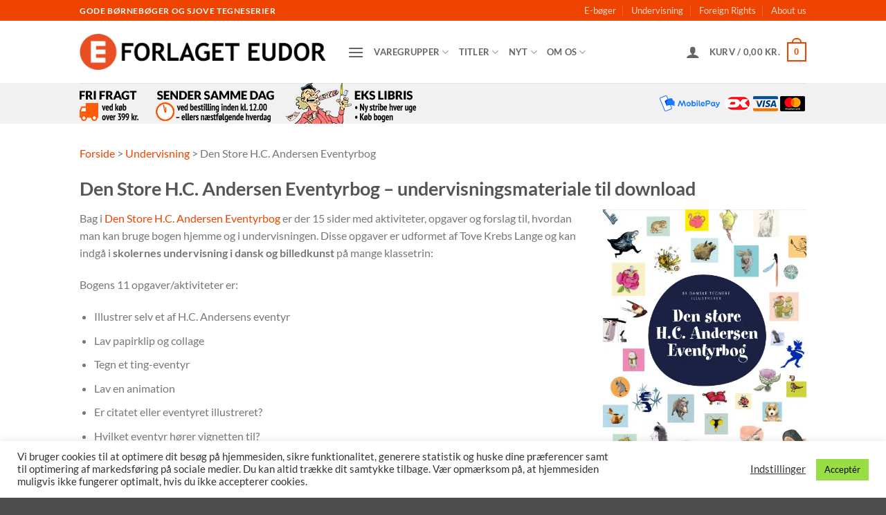

--- FILE ---
content_type: text/html; charset=UTF-8
request_url: https://www.eudor.dk/den-store-h-c-andersen-eventyrbog-undervisningsmateriale-til-download/
body_size: 14925
content:
<!DOCTYPE html><html lang="da-DK" class="loading-site no-js"><head><meta charset="UTF-8" /><link rel="preload" href="https://www.eudor.dk/shop/wp-content/themes/flatsome/assets/css/icons/fl-icons.woff2" as="font" type="font/woff2" crossorigin><link rel="profile" href="https://gmpg.org/xfn/11" /><link rel="pingback" href="https://www.eudor.dk/shop/xmlrpc.php" /> <script>(function(html){html.className = html.className.replace(/\bno-js\b/,'js')})(document.documentElement);</script> <meta name='robots' content='index, follow, max-image-preview:large, max-snippet:-1, max-video-preview:-1' /><link rel="alternate" hreflang="da-dk" href="https://www.eudor.dk/den-store-h-c-andersen-eventyrbog-undervisningsmateriale-til-download/" /><link rel="alternate" hreflang="x-default" href="https://www.eudor.dk/den-store-h-c-andersen-eventyrbog-undervisningsmateriale-til-download/" /><meta name="viewport" content="width=device-width, initial-scale=1" /><link media="all" href="https://www.eudor.dk/shop/wp-content/cache/autoptimize/css/autoptimize_cbf841435c50b306ffa2363adfbdfec3.css" rel="stylesheet"><link media="only screen and (min-width: 768px)" href="https://www.eudor.dk/shop/wp-content/cache/autoptimize/css/autoptimize_bcba9230d328fc9ca4a3cfcdce94fd2d.css" rel="stylesheet"><title>Den Store H.C. Andersen Eventyrbog - undervisningsmateriale til download &#8212; Forlaget Eudor</title><link rel="canonical" href="https://www.eudor.dk/den-store-h-c-andersen-eventyrbog-undervisningsmateriale-til-download/" /><meta property="og:locale" content="da_DK" /><meta property="og:type" content="article" /><meta property="og:title" content="Den Store H.C. Andersen Eventyrbog - undervisningsmateriale til download &#8212; Forlaget Eudor" /><meta property="og:description" content="Forside &gt; Undervisning &gt; Den Store H.C. Andersen Eventyrbog Den Store H.C. Andersen Eventyrbog – undervisningsmateriale til download Bag i Den Store H.C. Andersen Eventyrbog er der 15 sider med aktiviteter, opgaver og forslag til, hvordan man kan bruge bogen hjemme og i undervisningen. Disse opgaver er udformet af Tove Krebs Lange og kan indgå [...]" /><meta property="og:url" content="https://www.eudor.dk/den-store-h-c-andersen-eventyrbog-undervisningsmateriale-til-download/" /><meta property="og:site_name" content="Forlaget Eudor" /><meta property="article:publisher" content="https://www.facebook.com/forlageteudor/" /><meta property="article:modified_time" content="2023-01-05T15:48:03+00:00" /><meta property="og:image" content="https://www.eudor.dk/shop/wp-content/uploads/2022/06/den-store-hc-andersen-eventyrbog-scaled.jpg" /><meta name="twitter:card" content="summary_large_image" /><meta name="twitter:label1" content="Estimeret læsetid" /><meta name="twitter:data1" content="3 minutter" /> <script type="application/ld+json" class="yoast-schema-graph">{"@context":"https://schema.org","@graph":[{"@type":"WebPage","@id":"https://www.eudor.dk/den-store-h-c-andersen-eventyrbog-undervisningsmateriale-til-download/","url":"https://www.eudor.dk/den-store-h-c-andersen-eventyrbog-undervisningsmateriale-til-download/","name":"Den Store H.C. Andersen Eventyrbog - undervisningsmateriale til download &#8212; Forlaget Eudor","isPartOf":{"@id":"https://www.eudor.dk/#website"},"primaryImageOfPage":{"@id":"https://www.eudor.dk/den-store-h-c-andersen-eventyrbog-undervisningsmateriale-til-download/#primaryimage"},"image":{"@id":"https://www.eudor.dk/den-store-h-c-andersen-eventyrbog-undervisningsmateriale-til-download/#primaryimage"},"thumbnailUrl":"https://www.eudor.dk/shop/wp-content/uploads/2022/06/den-store-hc-andersen-eventyrbog-scaled.jpg","datePublished":"2022-09-08T09:21:16+00:00","dateModified":"2023-01-05T15:48:03+00:00","breadcrumb":{"@id":"https://www.eudor.dk/den-store-h-c-andersen-eventyrbog-undervisningsmateriale-til-download/#breadcrumb"},"inLanguage":"da-DK","potentialAction":[{"@type":"ReadAction","target":["https://www.eudor.dk/den-store-h-c-andersen-eventyrbog-undervisningsmateriale-til-download/"]}]},{"@type":"ImageObject","inLanguage":"da-DK","@id":"https://www.eudor.dk/den-store-h-c-andersen-eventyrbog-undervisningsmateriale-til-download/#primaryimage","url":"https://www.eudor.dk/shop/wp-content/uploads/2022/06/den-store-hc-andersen-eventyrbog-scaled.jpg","contentUrl":"https://www.eudor.dk/shop/wp-content/uploads/2022/06/den-store-hc-andersen-eventyrbog-scaled.jpg","width":1537,"height":2048,"caption":"H.C. Andersen eventyrbog"},{"@type":"BreadcrumbList","@id":"https://www.eudor.dk/den-store-h-c-andersen-eventyrbog-undervisningsmateriale-til-download/#breadcrumb","itemListElement":[{"@type":"ListItem","position":1,"name":"Hjem","item":"https://www.eudor.dk/"},{"@type":"ListItem","position":2,"name":"Den Store H.C. Andersen Eventyrbog &#8211; undervisningsmateriale til download"}]},{"@type":"WebSite","@id":"https://www.eudor.dk/#website","url":"https://www.eudor.dk/","name":"Forlaget Eudor","description":"Tegneserier og bøger for børn og voksne","publisher":{"@id":"https://www.eudor.dk/#organization"},"potentialAction":[{"@type":"SearchAction","target":{"@type":"EntryPoint","urlTemplate":"https://www.eudor.dk/?s={search_term_string}"},"query-input":{"@type":"PropertyValueSpecification","valueRequired":true,"valueName":"search_term_string"}}],"inLanguage":"da-DK"},{"@type":"Organization","@id":"https://www.eudor.dk/#organization","name":"Forlaget Eudor","url":"https://www.eudor.dk/","logo":{"@type":"ImageObject","inLanguage":"da-DK","@id":"https://www.eudor.dk/#/schema/logo/image/","url":"https://www.eudor.dk/shop/wp-content/uploads/2021/02/FORLAGETEUDOR-logo-copy-800x117-1.png","contentUrl":"https://www.eudor.dk/shop/wp-content/uploads/2021/02/FORLAGETEUDOR-logo-copy-800x117-1.png","width":800,"height":117,"caption":"Forlaget Eudor"},"image":{"@id":"https://www.eudor.dk/#/schema/logo/image/"},"sameAs":["https://www.facebook.com/forlageteudor/","https://www.instagram.com/forlageteudor/"]}]}</script> <link href='https://fonts.gstatic.com' crossorigin='anonymous' rel='preconnect' /><link rel='prefetch' href='https://www.eudor.dk/shop/wp-content/themes/flatsome/assets/js/flatsome.js?ver=e2eddd6c228105dac048' /><link rel='prefetch' href='https://www.eudor.dk/shop/wp-content/themes/flatsome/assets/js/chunk.slider.js?ver=3.20.4' /><link rel='prefetch' href='https://www.eudor.dk/shop/wp-content/themes/flatsome/assets/js/chunk.popups.js?ver=3.20.4' /><link rel='prefetch' href='https://www.eudor.dk/shop/wp-content/themes/flatsome/assets/js/chunk.tooltips.js?ver=3.20.4' /><link rel='prefetch' href='https://www.eudor.dk/shop/wp-content/themes/flatsome/assets/js/woocommerce.js?ver=1c9be63d628ff7c3ff4c' /><link rel="alternate" type="application/rss+xml" title="Forlaget Eudor &raquo; Feed" href="https://www.eudor.dk/feed/" /><link rel="alternate" type="application/rss+xml" title="Forlaget Eudor &raquo;-kommentar-feed" href="https://www.eudor.dk/comments/feed/" /><link rel="alternate" title="oEmbed (JSON)" type="application/json+oembed" href="https://www.eudor.dk/wp-json/oembed/1.0/embed?url=https%3A%2F%2Fwww.eudor.dk%2Fden-store-h-c-andersen-eventyrbog-undervisningsmateriale-til-download%2F" /><link rel="alternate" title="oEmbed (XML)" type="text/xml+oembed" href="https://www.eudor.dk/wp-json/oembed/1.0/embed?url=https%3A%2F%2Fwww.eudor.dk%2Fden-store-h-c-andersen-eventyrbog-undervisningsmateriale-til-download%2F&#038;format=xml" /> <script type="text/javascript" src="https://www.eudor.dk/shop/wp-includes/js/jquery/jquery.min.js" id="jquery-core-js"></script> <script type="text/javascript" id="cookie-law-info-js-extra">var Cli_Data = {"nn_cookie_ids":[],"cookielist":[],"non_necessary_cookies":[],"ccpaEnabled":"","ccpaRegionBased":"","ccpaBarEnabled":"","strictlyEnabled":["necessary","obligatoire"],"ccpaType":"gdpr","js_blocking":"1","custom_integration":"","triggerDomRefresh":"","secure_cookies":""};
var cli_cookiebar_settings = {"animate_speed_hide":"500","animate_speed_show":"500","background":"#FFF","border":"#b1a6a6c2","border_on":"","button_1_button_colour":"#98dd44","button_1_button_hover":"#7ab136","button_1_link_colour":"#000000","button_1_as_button":"1","button_1_new_win":"","button_2_button_colour":"#333","button_2_button_hover":"#292929","button_2_link_colour":"#444","button_2_as_button":"","button_2_hidebar":"","button_3_button_colour":"#f75200","button_3_button_hover":"#c64200","button_3_link_colour":"#fff","button_3_as_button":"1","button_3_new_win":"","button_4_button_colour":"#000","button_4_button_hover":"#000000","button_4_link_colour":"#333333","button_4_as_button":"","button_7_button_colour":"#61a229","button_7_button_hover":"#4e8221","button_7_link_colour":"#fff","button_7_as_button":"1","button_7_new_win":"","font_family":"inherit","header_fix":"","notify_animate_hide":"1","notify_animate_show":"","notify_div_id":"#cookie-law-info-bar","notify_position_horizontal":"left","notify_position_vertical":"bottom","scroll_close":"","scroll_close_reload":"","accept_close_reload":"","reject_close_reload":"","showagain_tab":"1","showagain_background":"#fff","showagain_border":"#000","showagain_div_id":"#cookie-law-info-again","showagain_x_position":"50px","text":"#333333","show_once_yn":"","show_once":"10000","logging_on":"","as_popup":"","popup_overlay":"1","bar_heading_text":"","cookie_bar_as":"banner","popup_showagain_position":"bottom-right","widget_position":"left"};
var log_object = {"ajax_url":"https://www.eudor.dk/shop/wp-admin/admin-ajax.php"};
//# sourceURL=cookie-law-info-js-extra</script> <script type="text/javascript" id="wc-add-to-cart-js-extra">var wc_add_to_cart_params = {"ajax_url":"/shop/wp-admin/admin-ajax.php","wc_ajax_url":"/?wc-ajax=%%endpoint%%","i18n_view_cart":"Se kurv","cart_url":"https://www.eudor.dk/cart-2/","is_cart":"","cart_redirect_after_add":"no"};
//# sourceURL=wc-add-to-cart-js-extra</script> <script type="text/javascript" id="wpm-js-extra">var wpm = {"ajax_url":"https://www.eudor.dk/shop/wp-admin/admin-ajax.php","root":"https://www.eudor.dk/wp-json/","nonce_wp_rest":"de315102ea","nonce_ajax":"d9a2842d6b"};
//# sourceURL=wpm-js-extra</script> <link rel="https://api.w.org/" href="https://www.eudor.dk/wp-json/" /><link rel="alternate" title="JSON" type="application/json" href="https://www.eudor.dk/wp-json/wp/v2/pages/79516" /><link rel="EditURI" type="application/rsd+xml" title="RSD" href="https://www.eudor.dk/shop/xmlrpc.php?rsd" /><meta name="generator" content="WordPress 6.9" /><meta name="generator" content="WooCommerce 10.4.3" /><link rel='shortlink' href='https://www.eudor.dk/?p=79516' /><meta name="generator" content="WPML ver:4.8.6 stt:12,1;" /> <noscript><style>.woocommerce-product-gallery{ opacity: 1 !important; }</style></noscript>  <script>window.wpmDataLayer = window.wpmDataLayer || {};
			window.wpmDataLayer = Object.assign(window.wpmDataLayer, {"cart":{},"cart_item_keys":{},"version":{"number":"1.54.1","pro":false,"eligible_for_updates":false,"distro":"fms","beta":false,"show":true},"pixels":{"google":{"linker":{"settings":null},"user_id":false,"ads":{"conversion_ids":{"AW-592004213":""},"dynamic_remarketing":{"status":true,"id_type":"post_id","send_events_with_parent_ids":true},"google_business_vertical":"retail","phone_conversion_number":"","phone_conversion_label":""},"tag_id":"AW-592004213","tag_id_suppressed":[],"tag_gateway":{"measurement_path":""},"tcf_support":false,"consent_mode":{"is_active":true,"wait_for_update":500,"ads_data_redaction":false,"url_passthrough":true}},"facebook":{"pixel_id":"215278915519082","dynamic_remarketing":{"id_type":"post_id"},"capi":false,"advanced_matching":false,"exclusion_patterns":[],"fbevents_js_url":"https://connect.facebook.net/en_US/fbevents.js"}},"shop":{"list_name":"Page | Den Store H.C. Andersen Eventyrbog - undervisningsmateriale til download","list_id":"page_den-store-h-c-andersen-eventyrbog-undervisningsmateriale-til-download","page_type":"page","currency":"DKK","selectors":{"addToCart":[],"beginCheckout":[]},"order_duplication_prevention":true,"view_item_list_trigger":{"test_mode":false,"background_color":"green","opacity":0.5,"repeat":true,"timeout":1000,"threshold":0.8000000000000000444089209850062616169452667236328125},"variations_output":true,"session_active":false},"page":{"id":79516,"title":"Den Store H.C. Andersen Eventyrbog &#8211; undervisningsmateriale til download","type":"page","categories":[],"parent":{"id":0,"title":"Den Store H.C. Andersen Eventyrbog &#8211; undervisningsmateriale til download","type":"page","categories":[]}},"general":{"user_logged_in":false,"scroll_tracking_thresholds":[],"page_id":79516,"exclude_domains":[],"server_2_server":{"active":false,"user_agent_exclude_patterns":[],"ip_exclude_list":[],"pageview_event_s2s":{"is_active":false,"pixels":["facebook"]}},"consent_management":{"explicit_consent":false},"lazy_load_pmw":false,"chunk_base_path":"https://www.eudor.dk/shop/wp-content/plugins/woocommerce-google-adwords-conversion-tracking-tag/js/public/free/","modules":{"load_deprecated_functions":true}}});</script> </head><body class="wp-singular page-template-default page page-id-79516 wp-theme-flatsome wp-child-theme-flatsome-child theme-flatsome woocommerce-no-js lightbox nav-dropdown-has-arrow nav-dropdown-has-shadow nav-dropdown-has-border"> <a class="skip-link screen-reader-text" href="#main">Fortsæt til indhold</a><div id="wrapper"><header id="header" class="header has-sticky sticky-jump"><div class="header-wrapper"><div id="top-bar" class="header-top hide-for-sticky nav-dark"><div class="flex-row container"><div class="flex-col hide-for-medium flex-left"><ul class="nav nav-left medium-nav-center nav-small  nav-divided"><li class="html custom html_topbar_left"><strong class="uppercase">Gode børnebøger og sjove tegneserier</strong></li></ul></div><div class="flex-col hide-for-medium flex-center"><ul class="nav nav-center nav-small  nav-divided"></ul></div><div class="flex-col hide-for-medium flex-right"><ul class="nav top-bar-nav nav-right nav-small  nav-divided"><li id="menu-item-80733" class="menu-item menu-item-type-custom menu-item-object-custom menu-item-80733 menu-item-design-default"><a href="https://bogreolen.dk/forlag/forlaget-eudor/" class="nav-top-link">E-bøger</a></li><li id="menu-item-79279" class="menu-item menu-item-type-custom menu-item-object-custom menu-item-79279 menu-item-design-default"><a href="https://www.eudor.dk/undervisning/" class="nav-top-link">Undervisning</a></li><li id="menu-item-65330" class="menu-item menu-item-type-custom menu-item-object-custom menu-item-65330 menu-item-design-default"><a href="https://www.eudor.dk/foreign-rights/" class="nav-top-link">Foreign Rights</a></li><li id="menu-item-65307" class="menu-item menu-item-type-custom menu-item-object-custom menu-item-65307 menu-item-design-default"><a href="https://www.eudor.dk/kontakt-forlaget-contact-us/" class="nav-top-link">About us</a></li></ul></div><div class="flex-col show-for-medium flex-grow"><ul class="nav nav-center nav-small mobile-nav  nav-divided"><li class="html custom html_topbar_left"><strong class="uppercase">Gode børnebøger og sjove tegneserier</strong></li></ul></div></div></div><div id="masthead" class="header-main "><div class="header-inner flex-row container logo-left medium-logo-center" role="navigation"><div id="logo" class="flex-col logo"> <a href="https://www.eudor.dk/" title="Forlaget Eudor - Tegneserier og bøger for børn og voksne" rel="home"> <img width="800" height="117" src="https://www.eudor.dk/shop/wp-content/uploads/2021/02/FORLAGETEUDOR-logo-copy-800x117-1.png" class="header_logo header-logo" alt="Forlaget Eudor"/><img  width="800" height="117" src="https://www.eudor.dk/shop/wp-content/uploads/2021/02/FORLAGETEUDOR-logo-copy-800x117-1.png" class="header-logo-dark" alt="Forlaget Eudor"/></a></div><div class="flex-col show-for-medium flex-left"><ul class="mobile-nav nav nav-left "><li class="nav-icon has-icon"> <a href="#" class="is-small" data-open="#main-menu" data-pos="left" data-bg="main-menu-overlay" role="button" aria-label="Menu" aria-controls="main-menu" aria-expanded="false" aria-haspopup="dialog" data-flatsome-role-button> <i class="icon-menu" aria-hidden="true"></i> </a></li></ul></div><div class="flex-col hide-for-medium flex-left
 flex-grow"><ul class="header-nav header-nav-main nav nav-left  nav-uppercase" ><li class="nav-icon has-icon"> <a href="#" class="is-small" data-open="#main-menu" data-pos="left" data-bg="main-menu-overlay" role="button" aria-label="Menu" aria-controls="main-menu" aria-expanded="false" aria-haspopup="dialog" data-flatsome-role-button> <i class="icon-menu" aria-hidden="true"></i> </a></li><li id="menu-item-65309" class="menu-item menu-item-type-custom menu-item-object-custom menu-item-has-children menu-item-65309 menu-item-design-default has-dropdown"><a href="#" class="nav-top-link" aria-expanded="false" aria-haspopup="menu">Varegrupper<i class="icon-angle-down" aria-hidden="true"></i></a><ul class="sub-menu nav-dropdown nav-dropdown-default"><li id="menu-item-65310" class="menu-item menu-item-type-custom menu-item-object-custom menu-item-65310"><a href="https://www.eudor.dk/produkt-kategori/boerneboeger/">Børnebøger</a></li><li id="menu-item-65311" class="menu-item menu-item-type-custom menu-item-object-custom menu-item-65311"><a href="https://www.eudor.dk/produkt-kategori/tegneserier/">Tegneserier</a></li><li id="menu-item-82535" class="menu-item menu-item-type-custom menu-item-object-custom menu-item-82535"><a href="https://www.eudor.dk/produkt-kategori/graphic-novels/">Graphic novels</a></li><li id="menu-item-65752" class="menu-item menu-item-type-custom menu-item-object-custom menu-item-65752"><a href="https://www.eudor.dk/letlaesningsboeger/">Letlæsningsbøger</a></li><li id="menu-item-65859" class="menu-item menu-item-type-custom menu-item-object-custom menu-item-65859"><a href="https://www.eudor.dk/produkt-kategori/for-boern-2-6-aar/">For børn 2-6 år</a></li><li id="menu-item-65313" class="menu-item menu-item-type-custom menu-item-object-custom menu-item-65313"><a href="https://www.eudor.dk/produkt-kategori/boeger-for-boern-fra-8-aar/">For børn 8-14 år</a></li><li id="menu-item-65314" class="menu-item menu-item-type-custom menu-item-object-custom menu-item-65314"><a href="https://www.eudor.dk/produkt-kategori/boeger-for-unge/">For unge 15-18 år</a></li><li id="menu-item-65315" class="menu-item menu-item-type-custom menu-item-object-custom menu-item-65315"><a href="https://www.eudor.dk/produkt-kategori/boeger-og-tegneserier-for-voksne/">For voksne</a></li><li id="menu-item-66662" class="menu-item menu-item-type-custom menu-item-object-custom menu-item-66662"><a href="https://www.williamdam.dk/forlag/forlaget-eudor__6999">E-bøger</a></li><li id="menu-item-66663" class="menu-item menu-item-type-custom menu-item-object-custom menu-item-66663"><a href="https://www.eudor.dk/skoler-og-institutioner-salg-af-boeger/">Salg til skoler og institutioner</a></li><li id="menu-item-79284" class="menu-item menu-item-type-post_type menu-item-object-page menu-item-79284"><a href="https://www.eudor.dk/undervisning/">Gratis undervisningsmateriale</a></li></ul></li><li id="menu-item-68018" class="menu-item menu-item-type-custom menu-item-object-custom menu-item-has-children menu-item-68018 menu-item-design-default has-dropdown"><a href="#" class="nav-top-link" aria-expanded="false" aria-haspopup="menu">Titler<i class="icon-angle-down" aria-hidden="true"></i></a><ul class="sub-menu nav-dropdown nav-dropdown-default"><li id="menu-item-68021" class="menu-item menu-item-type-custom menu-item-object-custom menu-item-has-children menu-item-68021 nav-dropdown-col"><a href="https://www.eudor.dk/produkt-kategori/tegneserier/">Tegneserier</a><ul class="sub-menu nav-column nav-dropdown-default"><li id="menu-item-68020" class="menu-item menu-item-type-custom menu-item-object-custom menu-item-68020"><a href="https://www.eudor.dk/tegneserier-eks-libris/">Eks Libris</a></li><li id="menu-item-68022" class="menu-item menu-item-type-custom menu-item-object-custom menu-item-68022"><a href="https://www.eudor.dk/shop-2/tegneserier/naziguldet-mumie-moby-dick-kurt-dunder/">Kurt Dunder</a></li><li id="menu-item-79276" class="menu-item menu-item-type-custom menu-item-object-custom menu-item-79276"><a href="https://www.eudor.dk/shop-2/boeger-for-boern-fra-8-aar/sussi-bechs-samlede-vaerker-komplet-bonus/">Nofret</a></li><li id="menu-item-79278" class="menu-item menu-item-type-custom menu-item-object-custom menu-item-79278"><a>Peter og Perle</a></li><li id="menu-item-79275" class="menu-item menu-item-type-post_type menu-item-object-product menu-item-79275"><a href="https://www.eudor.dk/shop-2/boeger-for-unge/punk-life-crisis/">Punk Life Crisis</a></li><li id="menu-item-79274" class="menu-item menu-item-type-post_type menu-item-object-product menu-item-79274"><a href="https://www.eudor.dk/shop-2/boeger-for-boern-fra-8-aar/runernes-verden-tegneserie-om-runerne/">Runernes verden</a></li><li id="menu-item-68019" class="menu-item menu-item-type-custom menu-item-object-custom menu-item-68019"><a href="https://www.eudor.dk/sussi-bechs-samlede-vaerker/">Sussi Bechs Samlede Værker</a></li><li id="menu-item-78341" class="menu-item menu-item-type-custom menu-item-object-custom menu-item-78341"><a href="https://www.eudor.dk/shop-2/tegneserier/oersted-han-satte-stroem-til-verden/">Ørsted</a></li></ul></li><li id="menu-item-68023" class="menu-item menu-item-type-custom menu-item-object-custom menu-item-has-children menu-item-68023 nav-dropdown-col"><a href="https://www.eudor.dk/produkt-kategori/for-boern-2-6-aar/">Billedbøger</a><ul class="sub-menu nav-column nav-dropdown-default"><li id="menu-item-68031" class="menu-item menu-item-type-custom menu-item-object-custom menu-item-68031"><a href="https://www.eudor.dk/shop-2/boerneboeger/alf-vil-ha-et-kaeledyr-nu/">Alf vil ha&#8217; et kæledyr NU!</a></li><li id="menu-item-68028" class="menu-item menu-item-type-custom menu-item-object-custom menu-item-68028"><a href="https://www.eudor.dk/?s=Bella+Ballade&#038;post_type=product">Bella Ballade</a></li><li id="menu-item-68030" class="menu-item menu-item-type-custom menu-item-object-custom menu-item-68030"><a href="https://www.eudor.dk/shop-2/boerneboeger/den-flyvende-kuffert/">Den flyvende kuffert</a></li><li id="menu-item-78342" class="menu-item menu-item-type-custom menu-item-object-custom menu-item-78342"><a href="https://www.eudor.dk/shop-2/boerneboeger/eventyrrejsen/">Eventyrrejsen</a></li><li id="menu-item-68032" class="menu-item menu-item-type-custom menu-item-object-custom menu-item-68032"><a href="https://www.eudor.dk/?s=jan+mogensen&#038;post_type=product">Jan Mogensen</a></li><li id="menu-item-68029" class="menu-item menu-item-type-custom menu-item-object-custom menu-item-68029"><a href="https://www.eudor.dk/snus-mus-boegerne/">Snus Mus</a></li></ul></li><li id="menu-item-68024" class="menu-item menu-item-type-custom menu-item-object-custom menu-item-has-children menu-item-68024 nav-dropdown-col"><a href="#">Kapitelbøger for børn</a><ul class="sub-menu nav-column nav-dropdown-default"><li id="menu-item-68027" class="menu-item menu-item-type-custom menu-item-object-custom menu-item-68027"><a href="https://www.eudor.dk/boerneboeger-aziru/">Aziru</a></li><li id="menu-item-78343" class="menu-item menu-item-type-custom menu-item-object-custom menu-item-78343"><a href="https://www.eudor.dk/shop-2/boerneboeger/gravroeverens-laerling/">Gravrøverens lærling</a></li><li id="menu-item-68025" class="menu-item menu-item-type-custom menu-item-object-custom menu-item-68025"><a href="https://www.eudor.dk/boerneboeger-gustav-raketbroderskabet/">Gustav og Raketbroderskabet</a></li><li id="menu-item-68026" class="menu-item menu-item-type-custom menu-item-object-custom menu-item-68026"><a href="https://www.eudor.dk/boerneboeger-paa-ferie-emil/">På ferie med Emil</a></li></ul></li></ul></li><li id="menu-item-79364" class="menu-item menu-item-type-custom menu-item-object-custom menu-item-has-children menu-item-79364 menu-item-design-default has-dropdown"><a href="#" class="nav-top-link" aria-expanded="false" aria-haspopup="menu">Nyt<i class="icon-angle-down" aria-hidden="true"></i></a><ul class="sub-menu nav-dropdown nav-dropdown-default"><li id="menu-item-77183" class="menu-item menu-item-type-custom menu-item-object-custom menu-item-77183"><a href="https://www.eudor.dk/elements/blog-posts/">EUDOR nyt</a></li><li id="menu-item-79367" class="menu-item menu-item-type-post_type menu-item-object-page menu-item-79367"><a href="https://www.eudor.dk/events/">Events</a></li><li id="menu-item-77188" class="menu-item menu-item-type-custom menu-item-object-custom menu-item-77188"><a href="https://www.eudor.dk/pressemateriale/">Pressemeddelelser</a></li><li id="menu-item-77186" class="menu-item menu-item-type-custom menu-item-object-custom menu-item-77186"><a href="https://www.eudor.dk/shop/wp-content/uploads/2022/12/Katalog-EUDOR-2022-23-web.pdf">Kataloger</a></li><li id="menu-item-77187" class="menu-item menu-item-type-custom menu-item-object-custom menu-item-77187"><a href="http://eepurl.com/duV_35">E-mailnyhedsbrev</a></li></ul></li><li id="menu-item-77184" class="menu-item menu-item-type-custom menu-item-object-custom menu-item-has-children menu-item-77184 menu-item-design-default has-dropdown"><a href="#" class="nav-top-link" aria-expanded="false" aria-haspopup="menu">Om os<i class="icon-angle-down" aria-hidden="true"></i></a><ul class="sub-menu nav-dropdown nav-dropdown-default"><li id="menu-item-77190" class="menu-item menu-item-type-custom menu-item-object-custom menu-item-77190"><a href="https://www.eudor.dk/faq/">Handelsbetingelser</a></li><li id="menu-item-77191" class="menu-item menu-item-type-custom menu-item-object-custom menu-item-77191"><a rel="privacy-policy" href="https://www.eudor.dk/cookie-politik/">GDPR</a></li><li id="menu-item-77185" class="menu-item menu-item-type-custom menu-item-object-custom menu-item-77185"><a href="https://www.eudor.dk/kontakt-forlaget-contact-us/">Kontakt forlaget</a></li></ul></li></ul></div><div class="flex-col hide-for-medium flex-right"><ul class="header-nav header-nav-main nav nav-right  nav-uppercase"><li class="account-item has-icon"> <a href="https://www.eudor.dk/my-account-2/" class="nav-top-link nav-top-not-logged-in is-small" title="Log ind" role="button" data-open="#login-form-popup" aria-label="Log ind" aria-controls="login-form-popup" aria-expanded="false" aria-haspopup="dialog" data-flatsome-role-button> <i class="icon-user" aria-hidden="true"></i> </a></li><li class="cart-item has-icon has-dropdown"> <a href="https://www.eudor.dk/cart-2/" class="header-cart-link nav-top-link is-small" title="Kurv" aria-label="Se kurv" aria-expanded="false" aria-haspopup="true" role="button" data-flatsome-role-button> <span class="header-cart-title"> Kurv   / <span class="cart-price"><span class="woocommerce-Price-amount amount"><bdi>0,00&nbsp;<span class="woocommerce-Price-currencySymbol">kr.</span></bdi></span></span> </span> <span class="cart-icon image-icon"> <strong>0</strong> </span> </a><ul class="nav-dropdown nav-dropdown-default"><li class="html widget_shopping_cart"><div class="widget_shopping_cart_content"><div class="ux-mini-cart-empty flex flex-row-col text-center pt pb"><div class="ux-mini-cart-empty-icon"> <svg aria-hidden="true" xmlns="http://www.w3.org/2000/svg" viewBox="0 0 17 19" style="opacity:.1;height:80px;"> <path d="M8.5 0C6.7 0 5.3 1.2 5.3 2.7v2H2.1c-.3 0-.6.3-.7.7L0 18.2c0 .4.2.8.6.8h15.7c.4 0 .7-.3.7-.7v-.1L15.6 5.4c0-.3-.3-.6-.7-.6h-3.2v-2c0-1.6-1.4-2.8-3.2-2.8zM6.7 2.7c0-.8.8-1.4 1.8-1.4s1.8.6 1.8 1.4v2H6.7v-2zm7.5 3.4 1.3 11.5h-14L2.8 6.1h2.5v1.4c0 .4.3.7.7.7.4 0 .7-.3.7-.7V6.1h3.5v1.4c0 .4.3.7.7.7s.7-.3.7-.7V6.1h2.6z" fill-rule="evenodd" clip-rule="evenodd" fill="currentColor"></path> </svg></div><p class="woocommerce-mini-cart__empty-message empty">Ingen varer i kurven.</p><p class="return-to-shop"> <a class="button primary wc-backward" href="https://www.eudor.dk/"> Tilbage til shoppen </a></p></div></div></li></ul></li></ul></div><div class="flex-col show-for-medium flex-right"><ul class="mobile-nav nav nav-right "><li class="cart-item has-icon"> <a href="https://www.eudor.dk/cart-2/" class="header-cart-link nav-top-link is-small off-canvas-toggle" title="Kurv" aria-label="Se kurv" aria-expanded="false" aria-haspopup="dialog" role="button" data-open="#cart-popup" data-class="off-canvas-cart" data-pos="right" aria-controls="cart-popup" data-flatsome-role-button> <span class="cart-icon image-icon"> <strong>0</strong> </span> </a><div id="cart-popup" class="mfp-hide"><div class="cart-popup-inner inner-padding cart-popup-inner--sticky"><div class="cart-popup-title text-center"> <span class="heading-font uppercase">Kurv</span><div class="is-divider"></div></div><div class="widget_shopping_cart"><div class="widget_shopping_cart_content"><div class="ux-mini-cart-empty flex flex-row-col text-center pt pb"><div class="ux-mini-cart-empty-icon"> <svg aria-hidden="true" xmlns="http://www.w3.org/2000/svg" viewBox="0 0 17 19" style="opacity:.1;height:80px;"> <path d="M8.5 0C6.7 0 5.3 1.2 5.3 2.7v2H2.1c-.3 0-.6.3-.7.7L0 18.2c0 .4.2.8.6.8h15.7c.4 0 .7-.3.7-.7v-.1L15.6 5.4c0-.3-.3-.6-.7-.6h-3.2v-2c0-1.6-1.4-2.8-3.2-2.8zM6.7 2.7c0-.8.8-1.4 1.8-1.4s1.8.6 1.8 1.4v2H6.7v-2zm7.5 3.4 1.3 11.5h-14L2.8 6.1h2.5v1.4c0 .4.3.7.7.7.4 0 .7-.3.7-.7V6.1h3.5v1.4c0 .4.3.7.7.7s.7-.3.7-.7V6.1h2.6z" fill-rule="evenodd" clip-rule="evenodd" fill="currentColor"></path> </svg></div><p class="woocommerce-mini-cart__empty-message empty">Ingen varer i kurven.</p><p class="return-to-shop"> <a class="button primary wc-backward" href="https://www.eudor.dk/"> Tilbage til shoppen </a></p></div></div></div></div></div></li></ul></div></div><div class="container"><div class="top-divider full-width"></div></div></div><div id="wide-nav" class="header-bottom wide-nav hide-for-medium"><div class="flex-row container"><div class="flex-col hide-for-medium flex-left"><ul class="nav header-nav header-bottom-nav nav-left  nav-uppercase"><li class="html custom html_top_right_text"><div><img width="293" height="59" alt="Børnebøger og tegneserier med fri fragt og ekspedition samme dag" src="https://www.eudor.dk/shop/wp-content/uploads/2024/11/teaser11.png"><a href="https://www.eudor.dk/laes-og-koeb-tegneserien-eks-libris/"><picture> <source type="image/webp" srcset="https://www.eudor.dk/shop/wp-content/uploads/2024/11/teaser3.png.webp"/> <img width="197" height="59" alt="Læs EKS LIBRIS - ny tegneseriestribe online HVER uge!" src="https://www.eudor.dk/shop/wp-content/uploads/2024/11/teaser3.png"/> </picture> </a></div></li></ul></div><div class="flex-col hide-for-medium flex-right flex-grow"><ul class="nav header-nav header-bottom-nav nav-right  nav-uppercase"><li class="html custom html_topbar_right"><img alt="Betal dine børnebøger og tegneserier med MobilePay eller kreditkort" src="https://eudor.dk/shop/wp-content/uploads/2017/07/mobilepay-paypal-visa-mastercard-1.png"></li></ul></div></div></div><div class="header-bg-container fill"><div class="header-bg-image fill"></div><div class="header-bg-color fill"></div></div></div></header><main id="main" class=""><div id="content" class="content-area page-wrapper" role="main"><div class="row row-main"><div class="large-12 col"><div class="col-inner"><p><a href="https://www.eudor.dk" target="_blank" rel="noopener">Forside</a> &gt; <a href="https://www.eudor.dk/undervisning" target="_blank" rel="noopener">Undervisning</a> &gt; Den Store H.C. Andersen Eventyrbog</p><h1><strong>Den Store H.C. Andersen Eventyrbog </strong>– undervisningsmateriale til download</h1><p><picture fetchpriority="high" decoding="async" class="alignright wp-image-79394" style="border: 1px;"> <source type="image/webp" srcset="https://www.eudor.dk/shop/wp-content/uploads/2022/06/den-store-hc-andersen-eventyrbog-scaled.jpg.webp 1537w, https://www.eudor.dk/shop/wp-content/uploads/2022/06/den-store-hc-andersen-eventyrbog-1000x1333.jpg.webp 1000w, https://www.eudor.dk/shop/wp-content/uploads/2022/06/den-store-hc-andersen-eventyrbog-1501x2000.jpg.webp 1501w, https://www.eudor.dk/shop/wp-content/uploads/2022/06/den-store-hc-andersen-eventyrbog-768x1024.jpg.webp 768w, https://www.eudor.dk/shop/wp-content/uploads/2022/06/den-store-hc-andersen-eventyrbog-1152x1536.jpg.webp 1152w, https://www.eudor.dk/shop/wp-content/uploads/2022/06/den-store-hc-andersen-eventyrbog-250x333.jpg.webp 250w, https://www.eudor.dk/shop/wp-content/uploads/2022/06/den-store-hc-andersen-eventyrbog-510x680.jpg.webp 510w" sizes="(max-width: 294px) 100vw, 294px"/> <img fetchpriority="high" decoding="async" src="https://www.eudor.dk/shop/wp-content/uploads/2022/06/den-store-hc-andersen-eventyrbog-scaled.jpg" alt="H.C. Andersen eventyrbog" width="294" height="392" srcset="https://www.eudor.dk/shop/wp-content/uploads/2022/06/den-store-hc-andersen-eventyrbog-scaled.jpg 1537w, https://www.eudor.dk/shop/wp-content/uploads/2022/06/den-store-hc-andersen-eventyrbog-1000x1333.jpg 1000w, https://www.eudor.dk/shop/wp-content/uploads/2022/06/den-store-hc-andersen-eventyrbog-1501x2000.jpg 1501w, https://www.eudor.dk/shop/wp-content/uploads/2022/06/den-store-hc-andersen-eventyrbog-768x1024.jpg 768w, https://www.eudor.dk/shop/wp-content/uploads/2022/06/den-store-hc-andersen-eventyrbog-1152x1536.jpg 1152w, https://www.eudor.dk/shop/wp-content/uploads/2022/06/den-store-hc-andersen-eventyrbog-250x333.jpg 250w, https://www.eudor.dk/shop/wp-content/uploads/2022/06/den-store-hc-andersen-eventyrbog-510x680.jpg 510w" sizes="(max-width: 294px) 100vw, 294px"/> </picture> Bag i <a href="https://www.eudor.dk/shop-2/boerneboeger/den-store-h-c-andersen-eventyrbog/">Den Store H.C. Andersen Eventyrbog</a> er der 15 sider med aktiviteter, opgaver og forslag til, hvordan man kan bruge bogen hjemme og i undervisningen. Disse opgaver er udformet af Tove Krebs Lange og kan indgå i <strong>skolernes undervisning i dansk og billedkunst</strong> på mange klassetrin:</p><p>Bogens 11 opgaver/aktiviteter er:</p><ul><li>Illustrer selv et af H.C. Andersens eventyr</li><li>Lav papirklip og collage</li><li>Tegn et ting-eventyr</li><li>Lav en animation</li><li>Er citatet eller eventyret illustreret?</li><li>Hvilket eventyr hører vignetten til?</li><li>Se på udsnit</li><li>Lav et abstrakt billede</li><li>Skriv ud fra et billede</li><li>Skriv og tegn selv et eventyr</li><li>Sjovt eller sørgeligt</li></ul><p>Til brug for <strong>gymnasiernes undervisning i faget Billedkunst</strong> har vi produceret gratis undervisningsmateriale, der kan downloades nederst på denne side og frit benyttes sammen med bogen <a href="https://www.eudor.dk/shop-2/boerneboeger/den-store-h-c-andersen-eventyrbog/">Den Store H.C. Andersen Eventyrbog</a>.</p><p>I materialet gennemgår en række af bogens illustratorer i tekst og fotos deres kreative proces med at illustrere et H.C. Andersen eventyr, og der sluttes af med en opgave, hvor eleven selv skal gennemgå arbejdsprocessen med at illustrere et eventyr.</p><h3>Bestil <strong>Den Store H.C. Andersen Eventyrbog</strong> som klassesæt</h3><p>&#8220;Den Store H.C. Andersen Eventyrbog&#8221; kan bestilles som klassesæt. Bestiller du på vegne af en <strong>undervisningsinstitution</strong>, kan vi sende en elektronisk faktura. Send jeres bestilling til <a href="mailto:skole@eudor.dk">skole@eudor.dk</a> sammen med dit navn og institutionens navn, adresse og EAN-nr.</p><p>•  Vi giver <b>15% rabat </b>ved bestilling af min. 10 eksemplarer af en titel.<br /> •  Vi giver <b>25% rabat </b>ved bestilling af min. 25 eksemplarer af en titel.<br /> •  Forsendelsen er gratis.</p><h3><strong>Den Store H.C. Andersen Eventyrbog:</strong> Materialer til undervisning</h3><p><strong>BILLEDKUNST</strong><br /> •  Til <strong>Billedkunst</strong> (gymnasiet) har vi produceret en række værkstedsbesøg i PDF-format, hvor eleverne:</p><ul><li>Får indblik i en professionel illustrators konkrete arbejdsproces</li><li>Lærer at udvælge et stykke fra en tekst, der egner sig til illustration</li><li>Lærer at strukturere den kunstneriske proces med research, skitse og farver</li></ul><p>Download PDF-materiale:</p><ul><li><a href="https://www.eudor.dk/shop/wp-content/uploads/2022/10/Den-Store-H-C-Andersen-Eventyrbog-Illustratorens-tegnebord-Tomas-Bjornsson.pdf">Tomas Björnsson</a> (side 26-27 i bogen)</li><li><a href="https://www.eudor.dk/shop/wp-content/uploads/2022/10/Den-Store-H-C-Andersen-Eventyrbog-Illustratorens-tegnebord-Katrine-Louise-Jakobsen.pdf">Katrine Louise Jakobsen</a> (side 76-77)</li><li><a href="https://www.eudor.dk/shop/wp-content/uploads/2023/01/Zarah_Juul_H.C.Andersen.pdf" target="_blank" rel="noopener">Zarah Juul</a> (side 90-91)</li><li><a href="https://www.eudor.dk/shop/wp-content/uploads/2023/01/Anne_Pedersen_H.C.Andersen.pdf" target="_blank" rel="noopener">Anne Pedersen</a> (side 134-135)</li><li><a href="https://www.eudor.dk/shop/wp-content/uploads/2022/10/Den-Store-H-C-Andersen-Eventyrbog-Illustratorens-tegnebord-Marie-Priem.pdf">Marie Priem</a> (side 140-141)</li><li><a href="https://www.eudor.dk/shop/wp-content/uploads/2022/10/Den-Store-H-C-Andersen-Eventyrbog-Illustratorens-tegnebord-Line-Malling-Schmidt.pdf">Line Malling Schmidt</a> (side 150-151)</li><li><a href="https://www.eudor.dk/shop/wp-content/uploads/2022/10/Den-Store-H-C-Andersen-Eventyrbog-Illustratorens-tegnebord-Annika-Oeyraboe.pdf">Annika Øyrabø</a> (side 186-187)</li></ul><p>&nbsp;</p><p>&nbsp;</p><p><img decoding="async" class="size-full wp-image-79521 alignnone" src="https://www.eudor.dk/shop/wp-content/uploads/2022/09/Den_Store_H_C_Andersen_Eventyrbog_Illustratorens_tegnebord_Marie_Priem-1.jpg" alt="Den_Store_H_C_Andersen_Eventyrbog_Illustratorens_tegnebord_Marie_Priem" width="1600" height="775" srcset="https://www.eudor.dk/shop/wp-content/uploads/2022/09/Den_Store_H_C_Andersen_Eventyrbog_Illustratorens_tegnebord_Marie_Priem-1.jpg 1600w, https://www.eudor.dk/shop/wp-content/uploads/2022/09/Den_Store_H_C_Andersen_Eventyrbog_Illustratorens_tegnebord_Marie_Priem-1-1000x484.jpg 1000w, https://www.eudor.dk/shop/wp-content/uploads/2022/09/Den_Store_H_C_Andersen_Eventyrbog_Illustratorens_tegnebord_Marie_Priem-1-768x372.jpg 768w, https://www.eudor.dk/shop/wp-content/uploads/2022/09/Den_Store_H_C_Andersen_Eventyrbog_Illustratorens_tegnebord_Marie_Priem-1-1536x744.jpg 1536w, https://www.eudor.dk/shop/wp-content/uploads/2022/09/Den_Store_H_C_Andersen_Eventyrbog_Illustratorens_tegnebord_Marie_Priem-1-250x121.jpg 250w, https://www.eudor.dk/shop/wp-content/uploads/2022/09/Den_Store_H_C_Andersen_Eventyrbog_Illustratorens_tegnebord_Marie_Priem-1-510x247.jpg 510w" sizes="(max-width: 1600px) 100vw, 1600px" /></p><p>&nbsp;</p><p>&nbsp;</p><p>&nbsp;</p></div></div></div></div></main><footer id="footer" class="footer-wrapper"><div class="footer-widgets footer footer-2 "><div class="row large-columns-1 mb-0"><div id="block_widget-5" class="col pb-0 widget block_widget"></div><div id="text-11" class="col pb-0 widget widget_text"><div class="textwidget"><p><center><span style="font-size: 80%; line-height: 75%;"><strong>Eudor</strong> (CVR 53431151), Brandts Vænge 11, DK 3460 Birkerød ✆ +45 30704714 ✉ <a href="mailto:post@eudor.dk" target="_blank" rel="noopener">post@eudor.dk</a>. Medlem af brancheforeningen <a href="http://danskeforlag.dk/" target="_blank" rel="noopener">Danske Forlag</a>.</span></center><center><span style="font-size: 80%; line-height: 75%;">Abonnér på vores <a href="http://eepurl.com/duV_35" target="_blank" rel="noopener">gratis nyhedsbrev</a> og følg forlaget Eudor på <a href="https://www.instagram.com/forlageteudor/" target="_blank" rel="noopener noreferrer"><picture loading="lazy" decoding="async" class="wp-image-66343 alignnone"> <source type="image/webp" srcset="https://www.eudor.dk/shop/wp-content/uploads/2018/11/instagram-forlaget-eudor.png.webp 430w, https://www.eudor.dk/shop/wp-content/uploads/2018/11/instagram-forlaget-eudor-250x250.png.webp 250w, https://www.eudor.dk/shop/wp-content/uploads/2018/11/instagram-forlaget-eudor-100x100.png.webp 100w, https://www.eudor.dk/shop/wp-content/uploads/2018/11/instagram-forlaget-eudor-280x280.png.webp 280w" sizes="auto, (max-width: 12px) 100vw, 12px"/> <img loading="lazy" decoding="async" src="https://www.eudor.dk/shop/wp-content/uploads/2018/11/instagram-forlaget-eudor.png" alt="" width="12" height="12" srcset="https://www.eudor.dk/shop/wp-content/uploads/2018/11/instagram-forlaget-eudor.png 430w, https://www.eudor.dk/shop/wp-content/uploads/2018/11/instagram-forlaget-eudor-250x250.png 250w, https://www.eudor.dk/shop/wp-content/uploads/2018/11/instagram-forlaget-eudor-100x100.png 100w, https://www.eudor.dk/shop/wp-content/uploads/2018/11/instagram-forlaget-eudor-280x280.png 280w" sizes="auto, (max-width: 12px) 100vw, 12px"/> </picture> </a> <a href="https://www.instagram.com/forlageteudor" target="_blank" rel="noopener noreferrer">Instagram</a> <a href="https://www.facebook.com/forlageteudor" target="_blank" rel="noopener noreferrer"><picture loading="lazy" decoding="async" class="wp-image-66345 alignnone"> <source type="image/webp" srcset="https://www.eudor.dk/shop/wp-content/uploads/2018/11/facebook-forlaget-eudor.png.webp 430w, https://www.eudor.dk/shop/wp-content/uploads/2018/11/facebook-forlaget-eudor-250x250.png.webp 250w, https://www.eudor.dk/shop/wp-content/uploads/2018/11/facebook-forlaget-eudor-100x100.png.webp 100w, https://www.eudor.dk/shop/wp-content/uploads/2018/11/facebook-forlaget-eudor-280x280.png.webp 280w" sizes="auto, (max-width: 12px) 100vw, 12px"/> <img loading="lazy" decoding="async" src="https://www.eudor.dk/shop/wp-content/uploads/2018/11/facebook-forlaget-eudor.png" alt="" width="12" height="12" srcset="https://www.eudor.dk/shop/wp-content/uploads/2018/11/facebook-forlaget-eudor.png 430w, https://www.eudor.dk/shop/wp-content/uploads/2018/11/facebook-forlaget-eudor-250x250.png 250w, https://www.eudor.dk/shop/wp-content/uploads/2018/11/facebook-forlaget-eudor-100x100.png 100w, https://www.eudor.dk/shop/wp-content/uploads/2018/11/facebook-forlaget-eudor-280x280.png 280w" sizes="auto, (max-width: 12px) 100vw, 12px"/> </picture> </a> <a href="https://www.facebook.com/forlageteudor/" target="_blank" rel="noopener noreferrer">Facebook</a> <a href="https://www.pinterest.dk/ForlagetEudor/_shop/" target="_blank" rel="noopener noreferrer"><img loading="lazy" decoding="async" class="wp-image-66345 alignnone" src="https://www.eudor.dk/shop/wp-content/uploads/2020/11/pinterest-eudor.png" alt="" width="12" height="12" /></a> <a href="https://www.pinterest.dk/ForlagetEudor/_shop/" target="_blank" rel="noopener noreferrer">Pinterest</a> og <a href="https://www.youtube.com/channel/UC0ZgzXLmsOjCa6RuBzsXTnw/videos" target="_blank" rel="noopener noreferrer"><img loading="lazy" decoding="async" src="https://www.eudor.dk/shop/wp-content/uploads/2020/11/youtube-eudor-1.png" alt="" width="18" height="12" /></a> <a href="https://www.youtube.com/channel/UC0ZgzXLmsOjCa6RuBzsXTnw/videos" target="_blank" rel="noopener noreferrer">YouTube</a><br /> Fri fragt til Danmark ved køb over 399 DKK. Vi sender samme dag ved bestilling inden kl. 12.00 &#8211; og ellers næstfølgende hverdag.</span></center><center><span style="font-size: 80%; line-height: 75%;"><br /> <small>Alt indhold er © 2024 Frank Madsen, Sussi Bech og forlaget Eudor. All text and illustrations are property of Eudor and the individual copyright owners. No part of this homepage may be downloaded, stored, indexed og used for data mining and/or machine learning (AI) without a written and signed permission from Eudor and the copyright owner. Violation is a breach of <a href="https://www.retsinformation.dk/eli/lta/2014/1144" target="_blank" rel="noopener">Danish and International law</a>. <small></small></small></span></center></p></div></div></div></div><div class="absolute-footer dark medium-text-center small-text-center"><div class="container clearfix"><div class="footer-primary pull-left"><div class="copyright-footer"></div></div></div></div> <button type="button" id="top-link" class="back-to-top button icon invert plain fixed bottom z-1 is-outline circle hide-for-medium" aria-label="Gå til toppen"><i class="icon-angle-up" aria-hidden="true"></i></button></footer></div><div id="main-menu" class="mobile-sidebar no-scrollbar mfp-hide"><div class="sidebar-menu no-scrollbar "><ul class="nav nav-sidebar nav-vertical nav-uppercase" data-tab="1"><li id="menu-item-65613" class="menu-item menu-item-type-post_type menu-item-object-page menu-item-home menu-item-has-children menu-item-65613"><a href="https://www.eudor.dk/">Webshop</a><ul class="sub-menu nav-sidebar-ul children"><li id="menu-item-79442" class="menu-item menu-item-type-custom menu-item-object-custom menu-item-has-children menu-item-79442"><a href="#">Billedbøger</a><ul class="sub-menu nav-sidebar-ul"><li id="menu-item-79444" class="menu-item menu-item-type-custom menu-item-object-custom menu-item-79444"><a href="https://www.eudor.dk/shop-2/boerneboeger/gravroeverens-laerling/">Alf vil ha&#8217; et kæledyr NU!</a></li><li id="menu-item-79445" class="menu-item menu-item-type-custom menu-item-object-custom menu-item-79445"><a href="https://www.eudor.dk/?s=Bella+Ballade&#038;post_type=product">Bella Ballade</a></li><li id="menu-item-79446" class="menu-item menu-item-type-custom menu-item-object-custom menu-item-79446"><a href="https://www.eudor.dk/shop-2/boerneboeger/den-flyvende-kuffert/">Den flyvende kuffert</a></li><li id="menu-item-79447" class="menu-item menu-item-type-custom menu-item-object-custom menu-item-79447"><a href="https://www.eudor.dk/shop-2/boerneboeger/eventyrrejsen/">Eventyrrejsen</a></li><li id="menu-item-79448" class="menu-item menu-item-type-custom menu-item-object-custom menu-item-79448"><a href="https://www.eudor.dk/?s=jan+mogensen&#038;post_type=product">Jan Mogensen</a></li><li id="menu-item-79449" class="menu-item menu-item-type-custom menu-item-object-custom menu-item-79449"><a href="https://www.eudor.dk/snus-mus-boegerne/">Snus Mus</a></li></ul></li><li id="menu-item-65615" class="menu-item menu-item-type-custom menu-item-object-custom menu-item-has-children menu-item-65615"><a href="https://www.eudor.dk/produkt-kategori/boerneboeger/">Børnebøger</a><ul class="sub-menu nav-sidebar-ul"><li id="menu-item-71517" class="menu-item menu-item-type-custom menu-item-object-custom menu-item-71517"><a href="https://www.eudor.dk/boerneboeger-aziru/">Aziru</a></li><li id="menu-item-79443" class="menu-item menu-item-type-custom menu-item-object-custom menu-item-79443"><a href="https://www.eudor.dk/shop-2/boerneboeger/gravroeverens-laerling/">Gravrøverens lærling</a></li><li id="menu-item-65622" class="menu-item menu-item-type-post_type menu-item-object-page menu-item-65622"><a href="https://www.eudor.dk/boerneboeger-gustav-raketbroderskabet/">Gustav og Raketbroderskabet</a></li><li id="menu-item-65624" class="menu-item menu-item-type-post_type menu-item-object-page menu-item-65624"><a href="https://www.eudor.dk/boerneboeger-paa-ferie-emil/">På ferie med Emil</a></li></ul></li><li id="menu-item-65616" class="menu-item menu-item-type-custom menu-item-object-custom menu-item-has-children menu-item-65616"><a href="https://www.eudor.dk/produkt-kategori/tegneserier/">Tegneserier</a><ul class="sub-menu nav-sidebar-ul"><li id="menu-item-65621" class="menu-item menu-item-type-post_type menu-item-object-page menu-item-65621"><a href="https://www.eudor.dk/laes-og-koeb-tegneserien-eks-libris/">Eks Libris</a></li><li id="menu-item-65626" class="menu-item menu-item-type-post_type menu-item-object-product menu-item-65626"><a href="https://www.eudor.dk/shop-2/boeger-for-boern-fra-8-aar/naziguldet-mumie-moby-dick-kurt-dunder/">Kurt Dunder</a></li><li id="menu-item-79436" class="menu-item menu-item-type-custom menu-item-object-custom menu-item-79436"><a href="https://www.eudor.dk/shop-2/boeger-for-boern-fra-8-aar/sussi-bechs-samlede-vaerker-komplet-bonus/">Nofret</a></li><li id="menu-item-79437" class="menu-item menu-item-type-custom menu-item-object-custom menu-item-79437"><a href="https://www.eudor.dk/shop-2/boeger-for-boern-fra-8-aar/peter-og-perle-samlebind-1-de-smaa-dukker/">Peter og Perle</a></li><li id="menu-item-79438" class="menu-item menu-item-type-custom menu-item-object-custom menu-item-79438"><a href="https://www.eudor.dk/shop-2/boeger-for-unge/punk-life-crisis/">Punk Life Crisis</a></li><li id="menu-item-79439" class="menu-item menu-item-type-custom menu-item-object-custom menu-item-79439"><a href="https://www.eudor.dk/shop-2/boeger-for-boern-fra-8-aar/runernes-verden-tegneserie-om-runerne/">Runernes verden</a></li><li id="menu-item-79440" class="menu-item menu-item-type-custom menu-item-object-custom menu-item-79440"><a href="https://www.eudor.dk/sussi-bechs-samlede-vaerker/">Sussi Bechs Samlede Værker</a></li><li id="menu-item-79441" class="menu-item menu-item-type-custom menu-item-object-custom menu-item-79441"><a href="https://www.eudor.dk/shop-2/boeger-for-boern-fra-8-aar/oersted-han-satte-stroem-til-verden/">Ørsted</a></li></ul></li><li id="menu-item-82536" class="menu-item menu-item-type-custom menu-item-object-custom menu-item-82536"><a href="https://www.eudor.dk/produkt-kategori/graphic-novels/">Graphic novels</a></li><li id="menu-item-65753" class="menu-item menu-item-type-custom menu-item-object-custom menu-item-65753"><a href="https://www.eudor.dk/letlaesningsboeger/">Letlæsningsbøger</a></li><li id="menu-item-65860" class="menu-item menu-item-type-9 menu-item-object-custom menu-item-65860"><a>For børn 2-6 år</a></li><li id="menu-item-65617" class="menu-item menu-item-type-custom menu-item-object-custom menu-item-65617"><a href="https://www.eudor.dk/produkt-kategori/boeger-for-boern-fra-8-aar/">For børn 8-14 år</a></li><li id="menu-item-65618" class="menu-item menu-item-type-custom menu-item-object-custom menu-item-65618"><a href="https://www.eudor.dk/produkt-kategori/boeger-for-unge/">For unge 15-18 år</a></li><li id="menu-item-65619" class="menu-item menu-item-type-custom menu-item-object-custom menu-item-65619"><a href="https://www.eudor.dk/produkt-kategori/boeger-og-tegneserier-for-voksne/">For voksne</a></li><li id="menu-item-65620" class="menu-item menu-item-type-custom menu-item-object-custom menu-item-65620"><a href="https://www.williamdam.dk/forlag/forlaget-eudor__6999">E-bøger</a></li></ul></li><li id="menu-item-79450" class="menu-item menu-item-type-custom menu-item-object-custom menu-item-has-children menu-item-79450"><a href="#">Undervisning</a><ul class="sub-menu nav-sidebar-ul children"><li id="menu-item-79435" class="menu-item menu-item-type-custom menu-item-object-custom menu-item-79435"><a href="https://www.eudor.dk/skoler-og-institutioner-salg-af-boeger/">Salg til skoler og institutioner</a></li><li id="menu-item-79565" class="menu-item menu-item-type-custom menu-item-object-custom menu-item-79565"><a href="https://www.eudor.dk/undervisning/">Hent undervisningsmateriale</a></li></ul></li><li id="menu-item-79451" class="menu-item menu-item-type-custom menu-item-object-custom menu-item-has-children menu-item-79451"><a href="#">Nyt</a><ul class="sub-menu nav-sidebar-ul children"><li id="menu-item-65634" class="menu-item menu-item-type-custom menu-item-object-custom menu-item-65634"><a href="https://www.eudor.dk/elements/blog-posts/">EUDOR nyt</a></li><li id="menu-item-79453" class="menu-item menu-item-type-custom menu-item-object-custom menu-item-79453"><a href="https://www.eudor.dk/events/">Events</a></li><li id="menu-item-65788" class="menu-item menu-item-type-custom menu-item-object-custom menu-item-65788"><a href="https://www.eudor.dk/pressemateriale/">Pressemeddelelser</a></li><li id="menu-item-65632" class="menu-item menu-item-type-custom menu-item-object-custom menu-item-65632"><a href="https://www.eudor.dk/shop/wp-content/uploads/2022/12/Katalog-EUDOR-2022-23-web.pdf">Kataloger</a></li><li id="menu-item-66100" class="menu-item menu-item-type-custom menu-item-object-custom menu-item-66100"><a href="http://eepurl.com/duV_35">E-mailnyhedsbrev</a></li></ul></li><li id="menu-item-79452" class="menu-item menu-item-type-custom menu-item-object-custom menu-item-has-children menu-item-79452"><a href="#">Om os</a><ul class="sub-menu nav-sidebar-ul children"><li id="menu-item-65629" class="menu-item menu-item-type-custom menu-item-object-custom menu-item-65629"><a href="https://www.eudor.dk/faq/">Handelsbetingelser</a></li><li id="menu-item-66095" class="menu-item menu-item-type-custom menu-item-object-custom menu-item-66095"><a rel="privacy-policy" href="https://www.eudor.dk/cookie-politik/">GDPR</a></li><li id="menu-item-65631" class="menu-item menu-item-type-custom menu-item-object-custom menu-item-65631"><a href="https://www.eudor.dk/kontakt-forlaget-contact-us/">Kontakt os/ Contact us</a></li></ul></li><li id="menu-item-65628" class="menu-item menu-item-type-custom menu-item-object-custom menu-item-65628"><a href="https://www.eudor.dk/foreign-rights-samples-and-more-info/">Foreign Rights</a></li></ul></div></div> <script type="speculationrules">{"prefetch":[{"source":"document","where":{"and":[{"href_matches":"/*"},{"not":{"href_matches":["/shop/wp-*.php","/shop/wp-admin/*","/shop/wp-content/uploads/*","/shop/wp-content/*","/shop/wp-content/plugins/*","/shop/wp-content/themes/flatsome-child/*","/shop/wp-content/themes/flatsome/*","/*\\?(.+)"]}},{"not":{"selector_matches":"a[rel~=\"nofollow\"]"}},{"not":{"selector_matches":".no-prefetch, .no-prefetch a"}}]},"eagerness":"conservative"}]}</script> <div id="cookie-law-info-bar" data-nosnippet="true"><span><div class="cli-bar-container cli-style-v2"><div class="cli-bar-message">Vi bruger cookies til at optimere dit besøg på hjemmesiden, sikre funktionalitet, generere statistik og huske dine præferencer samt til optimering af markedsføring på sociale medier. Du kan altid trække dit samtykke tilbage. Vær opmærksom på, at hjemmesiden muligvis ikke fungerer optimalt, hvis du ikke accepterer cookies.</div><div class="cli-bar-btn_container"><a role='button' class="cli_settings_button" style="margin:0px 10px 0px 5px">Indstillinger</a><a role='button' data-cli_action="accept" id="cookie_action_close_header" class="medium cli-plugin-button cli-plugin-main-button cookie_action_close_header cli_action_button wt-cli-accept-btn">Acceptér</a></div></div></span></div><div id="cookie-law-info-again" data-nosnippet="true"><span id="cookie_hdr_showagain">Cookies</span></div><div class="cli-modal" data-nosnippet="true" id="cliSettingsPopup" tabindex="-1" role="dialog" aria-labelledby="cliSettingsPopup" aria-hidden="true"><div class="cli-modal-dialog" role="document"><div class="cli-modal-content cli-bar-popup"> <button type="button" class="cli-modal-close" id="cliModalClose"> <svg class="" viewBox="0 0 24 24"><path d="M19 6.41l-1.41-1.41-5.59 5.59-5.59-5.59-1.41 1.41 5.59 5.59-5.59 5.59 1.41 1.41 5.59-5.59 5.59 5.59 1.41-1.41-5.59-5.59z"></path><path d="M0 0h24v24h-24z" fill="none"></path></svg> <span class="wt-cli-sr-only">Luk</span> </button><div class="cli-modal-body"><div class="cli-container-fluid cli-tab-container"><div class="cli-row"><div class="cli-col-12 cli-align-items-stretch cli-px-0"><div class="cli-privacy-overview"><h4>Privatlivsindstillinger</h4><div class="cli-privacy-content"><div class="cli-privacy-content-text">Vi bruger cookies til at optimere dit besøg på hjemmesiden, sikre funktionalitet, generere statistik og huske dine præferencer samt til optimering af markedsføring på sociale medier. Du kan altid trække dit samtykke tilbage. Vær opmærksom på, at hjemmesiden muligvis ikke fungerer optimalt, hvis du ikke accepterer cookies.</div></div> <a class="cli-privacy-readmore" aria-label="Vis mere" role="button" data-readmore-text="Vis mere" data-readless-text="Vis mindre"></a></div></div><div class="cli-col-12 cli-align-items-stretch cli-px-0 cli-tab-section-container"><div class="cli-tab-section"><div class="cli-tab-header"> <a role="button" tabindex="0" class="cli-nav-link cli-settings-mobile" data-target="necessary" data-toggle="cli-toggle-tab"> Nødvendige cookies </a><div class="wt-cli-necessary-checkbox"> <input type="checkbox" class="cli-user-preference-checkbox"  id="wt-cli-checkbox-necessary" data-id="checkbox-necessary" checked="checked"  /> <label class="form-check-label" for="wt-cli-checkbox-necessary">Nødvendige cookies</label></div> <span class="cli-necessary-caption">Altid aktiveret</span></div><div class="cli-tab-content"><div class="cli-tab-pane cli-fade" data-id="necessary"><div class="wt-cli-cookie-description"> Alle cookies, der er absolut nødvendige for, at webstedet fungerer korrekt. Denne kategori inkluderer cookies, der sikrer grundlæggende funktioner og sikkerhedsfunktioner på hjemmesiden, herunder webshoppen og vores ordresystem.</div></div></div></div><div class="cli-tab-section"><div class="cli-tab-header"> <a role="button" tabindex="0" class="cli-nav-link cli-settings-mobile" data-target="non-necessary" data-toggle="cli-toggle-tab"> Ikke-nødvendige cookies </a><div class="cli-switch"> <input type="checkbox" id="wt-cli-checkbox-non-necessary" class="cli-user-preference-checkbox"  data-id="checkbox-non-necessary" checked='checked' /> <label for="wt-cli-checkbox-non-necessary" class="cli-slider" data-cli-enable="Aktiveret" data-cli-disable="Deaktiveret"><span class="wt-cli-sr-only">Ikke-nødvendige cookies</span></label></div></div><div class="cli-tab-content"><div class="cli-tab-pane cli-fade" data-id="non-necessary"><div class="wt-cli-cookie-description"> Alle cookies, der ikke er nødvendige for, at hjemmesiden fungerer, og som bruges til at indsamle brugerdata gennem analyser, annoncer og andet indlejret indhold, kaldes ikke-nødvendige cookies.</div></div></div></div></div></div></div></div><div class="cli-modal-footer"><div class="wt-cli-element cli-container-fluid cli-tab-container"><div class="cli-row"><div class="cli-col-12 cli-align-items-stretch cli-px-0"><div class="cli-tab-footer wt-cli-privacy-overview-actions"> <a id="wt-cli-privacy-save-btn" role="button" tabindex="0" data-cli-action="accept" class="wt-cli-privacy-btn cli_setting_save_button wt-cli-privacy-accept-btn cli-btn">GEM &amp; ACCEPTÈR</a></div></div></div></div></div></div></div></div><div class="cli-modal-backdrop cli-fade cli-settings-overlay"></div><div class="cli-modal-backdrop cli-fade cli-popupbar-overlay"></div><div id="login-form-popup" class="lightbox-content mfp-hide"><div class="woocommerce"><div class="woocommerce-notices-wrapper"></div><div class="account-container lightbox-inner"><div class="account-login-inner"><h2 class="uppercase h3">Log ind</h2><form class="woocommerce-form woocommerce-form-login login" method="post" novalidate><p class="woocommerce-form-row woocommerce-form-row--wide form-row form-row-wide"> <label for="username">Brugernavn eller e-mailadresse&nbsp;<span class="required" aria-hidden="true">*</span><span class="screen-reader-text">Påkrævet</span></label> <input type="text" class="woocommerce-Input woocommerce-Input--text input-text" name="username" id="username" autocomplete="username" value="" required aria-required="true" /></p><p class="woocommerce-form-row woocommerce-form-row--wide form-row form-row-wide"> <label for="password">Adgangskode&nbsp;<span class="required" aria-hidden="true">*</span><span class="screen-reader-text">Påkrævet</span></label> <input class="woocommerce-Input woocommerce-Input--text input-text" type="password" name="password" id="password" autocomplete="current-password" required aria-required="true" /></p><p class="form-row"> <label class="woocommerce-form__label woocommerce-form__label-for-checkbox woocommerce-form-login__rememberme"> <input class="woocommerce-form__input woocommerce-form__input-checkbox" name="rememberme" type="checkbox" id="rememberme" value="forever" /> <span>Husk mig</span> </label> <input type="hidden" id="woocommerce-login-nonce" name="woocommerce-login-nonce" value="4c5e8f4ae4" /><input type="hidden" name="_wp_http_referer" value="/den-store-h-c-andersen-eventyrbog-undervisningsmateriale-til-download/" /> <button type="submit" class="woocommerce-button button woocommerce-form-login__submit" name="login" value="Log ind">Log ind</button></p><p class="woocommerce-LostPassword lost_password"> <a href="https://www.eudor.dk/my-account-2/lost-password/">Mistet din adgangskode?</a></p></form></div></div></div></div> <script type='text/javascript'>(function () {
			var c = document.body.className;
			c = c.replace(/woocommerce-no-js/, 'woocommerce-js');
			document.body.className = c;
		})();</script> <script type="text/javascript" id="woocommerce-js-extra">var woocommerce_params = {"ajax_url":"/shop/wp-admin/admin-ajax.php","wc_ajax_url":"/?wc-ajax=%%endpoint%%","i18n_password_show":"Vis adgangskode","i18n_password_hide":"Skjul adgangskode"};
//# sourceURL=woocommerce-js-extra</script> <script type="text/javascript" id="jquery-ui-datepicker-js-after">jQuery(function(jQuery){jQuery.datepicker.setDefaults({"closeText":"Luk","currentText":"I dag","monthNames":["januar","februar","marts","april","maj","juni","juli","august","september","oktober","november","december"],"monthNamesShort":["jan","feb","mar","apr","maj","jun","jul","aug","sep","okt","nov","dec"],"nextText":"N\u00e6ste","prevText":"Forrige","dayNames":["s\u00f8ndag","mandag","tirsdag","onsdag","torsdag","fredag","l\u00f8rdag"],"dayNamesShort":["s\u00f8n","man","tirs","ons","tors","fre","l\u00f8r"],"dayNamesMin":["S","M","Ti","O","To","F","L"],"dateFormat":"MM d, yy","firstDay":1,"isRTL":false});});
//# sourceURL=jquery-ui-datepicker-js-after</script> <script type="text/javascript" id="mailchimp_sf_main_js-js-extra">var mailchimpSF = {"ajax_url":"https://www.eudor.dk/","phone_validation_error":"Please enter a valid phone number."};
//# sourceURL=mailchimp_sf_main_js-js-extra</script> <script type="text/javascript" id="wc-order-attribution-js-extra">var wc_order_attribution = {"params":{"lifetime":1.0000000000000000818030539140313095458623138256371021270751953125e-5,"session":30,"base64":false,"ajaxurl":"https://www.eudor.dk/shop/wp-admin/admin-ajax.php","prefix":"wc_order_attribution_","allowTracking":true},"fields":{"source_type":"current.typ","referrer":"current_add.rf","utm_campaign":"current.cmp","utm_source":"current.src","utm_medium":"current.mdm","utm_content":"current.cnt","utm_id":"current.id","utm_term":"current.trm","utm_source_platform":"current.plt","utm_creative_format":"current.fmt","utm_marketing_tactic":"current.tct","session_entry":"current_add.ep","session_start_time":"current_add.fd","session_pages":"session.pgs","session_count":"udata.vst","user_agent":"udata.uag"}};
//# sourceURL=wc-order-attribution-js-extra</script> <script type="text/javascript" id="flatsome-js-js-extra">var flatsomeVars = {"theme":{"version":"3.20.4"},"ajaxurl":"https://www.eudor.dk/shop/wp-admin/admin-ajax.php","rtl":"","sticky_height":"70","stickyHeaderHeight":"0","scrollPaddingTop":"0","assets_url":"https://www.eudor.dk/shop/wp-content/themes/flatsome/assets/","lightbox":{"close_markup":"\u003Cbutton title=\"%title%\" type=\"button\" class=\"mfp-close\"\u003E\u003Csvg xmlns=\"http://www.w3.org/2000/svg\" width=\"28\" height=\"28\" viewBox=\"0 0 24 24\" fill=\"none\" stroke=\"currentColor\" stroke-width=\"2\" stroke-linecap=\"round\" stroke-linejoin=\"round\" class=\"feather feather-x\"\u003E\u003Cline x1=\"18\" y1=\"6\" x2=\"6\" y2=\"18\"\u003E\u003C/line\u003E\u003Cline x1=\"6\" y1=\"6\" x2=\"18\" y2=\"18\"\u003E\u003C/line\u003E\u003C/svg\u003E\u003C/button\u003E","close_btn_inside":false},"user":{"can_edit_pages":false},"i18n":{"mainMenu":"Hoved Menu","toggleButton":"Sl\u00e5 til/fra"},"options":{"cookie_notice_version":"1","swatches_layout":false,"swatches_disable_deselect":false,"swatches_box_select_event":false,"swatches_box_behavior_selected":false,"swatches_box_update_urls":"1","swatches_box_reset":false,"swatches_box_reset_limited":false,"swatches_box_reset_extent":false,"swatches_box_reset_time":300,"search_result_latency":"0","header_nav_vertical_fly_out_frontpage":1},"is_mini_cart_reveal":"1"};
//# sourceURL=flatsome-js-js-extra</script> <script type="text/javascript" id="wc-cart-fragments-js-extra">var wc_cart_fragments_params = {"ajax_url":"/shop/wp-admin/admin-ajax.php","wc_ajax_url":"/?wc-ajax=%%endpoint%%","cart_hash_key":"wc_cart_hash_f125154e94fd571919058cd6b0e383e7","fragment_name":"wc_fragments_f125154e94fd571919058cd6b0e383e7","request_timeout":"5000"};
//# sourceURL=wc-cart-fragments-js-extra</script> <p id="wpml_credit_footer"><a href="https://wpml.org/" rel="nofollow" >Multilingual WordPress</a> with WPML</p> <script defer src="https://www.eudor.dk/shop/wp-content/cache/autoptimize/js/autoptimize_883f91cfb6e927ec325394676ef6ef40.js"></script></body></html>